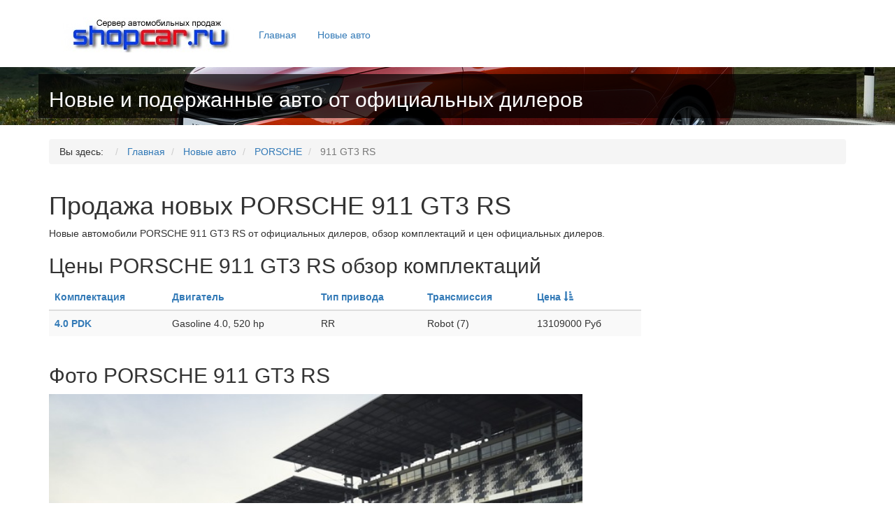

--- FILE ---
content_type: text/html; charset=utf-8
request_url: http://shopcar.ru/newcars/porsche/911_gt3_rs/?sv%5B4%5D=asc
body_size: 3435
content:
<!DOCTYPE html>
<html lang="ru">
  <head>
    <meta charset="utf-8">
    <meta http-equiv="X-UA-Compatible" content="IE=edge">
    <meta name="viewport" content="width=device-width, initial-scale=1">
    <meta name="description" content="Продажа новых PORSCHE 911 GT3 RS, цены и обзор комплектаций от официальных дилеров">
    <link rel="icon" href="/templates/shopcar/images/favicon.ico">

    <title>Продажа новых PORSCHE 911 GT3 RS, цены и обзор комплектаций от официальных дилеров</title>

    <!-- Bootstrap core CSS -->
    <link rel="stylesheet" href="https://maxcdn.bootstrapcdn.com/bootstrap/3.3.7/css/bootstrap.min.css" integrity="sha384-BVYiiSIFeK1dGmJRAkycuHAHRg32OmUcww7on3RYdg4Va+PmSTsz/K68vbdEjh4u" crossorigin="anonymous">
    <!-- Bootstrap theme -->
    <link rel="stylesheet" href="https://maxcdn.bootstrapcdn.com/bootstrap/3.3.7/css/bootstrap-theme.min.css" integrity="sha384-rHyoN1iRsVXV4nD0JutlnGaslCJuC7uwjduW9SVrLvRYooPp2bWYgmgJQIXwl/Sp" crossorigin="anonymous">
    <!-- IE10 viewport hack for Surface/desktop Windows 8 bug -->
    <link href="/templates/shopcar/css/ie10-viewport-bug-workaround.css" rel="stylesheet">

    <!-- Custom styles for this template -->
    <link href="/templates/shopcar/css/main.css" rel="stylesheet">

    <!-- Just for debugging purposes. Don't actually copy these 2 lines! -->
    <!--[if lt IE 9]><script src="/../../assets/js/ie8-responsive-file-warning.js"></script><![endif]-->
    <script src="/templates/shopcar/js/ie-emulation-modes-warning.js"></script>

    <!-- HTML5 shim and Respond.js for IE8 support of HTML5 elements and media queries -->
    <!--[if lt IE 9]>
      <script src="https://oss.maxcdn.com/html5shiv/3.7.3/html5shiv.min.js"></script>
      <script src="https://oss.maxcdn.com/respond/1.4.2/respond.min.js"></script>
    <![endif]-->
	
	<!-- Bootstrap core JavaScript
    ================================================== -->
    <!-- Placed at the end of the document so the pages load faster -->
    <script src="https://ajax.googleapis.com/ajax/libs/jquery/1.12.4/jquery.min.js"></script>
    <script>window.jQuery || document.write('<script src="/templates/shopcar/js/jquery.min.js"><\/script>')</script>
    <script src="https://maxcdn.bootstrapcdn.com/bootstrap/3.3.7/js/bootstrap.min.js" integrity="sha384-Tc5IQib027qvyjSMfHjOMaLkfuWVxZxUPnCJA7l2mCWNIpG9mGCD8wGNIcPD7Txa" crossorigin="anonymous"></script>
    <script src="/templates/shopcar/js/docs.min.js"></script>
    <!-- IE10 viewport hack for Surface/desktop Windows 8 bug -->
    <script src="/templates/shopcar/js/ie10-viewport-bug-workaround.js"></script>
  </head>

  <body>
<header class="bs-docs-nav navbar navbar-static-top" id=top> 
<div class=container> <div class=navbar-header> 
<button aria-controls=bs-navbar aria-expanded=false class="collapsed navbar-toggle" data-target=#bs-navbar data-toggle=collapse type=button> <span class=sr-only>Toggle navigation</span> <span class=icon-bar></span> <span class=icon-bar></span> <span class=icon-bar></span> </button>
<a class="navbar-brand" href="/"><img src="/templates/shopcar/images/logo.jpg"></a> 
</div> 
<nav class="collapse navbar-collapse" id=bs-navbar> 
		<ul class="nav menunav navbar-nav mod-list">
<li class="item-112 default"><a href="/" >Главная</a></li><li class="item-127 current active"><a href="/newcars/" >Новые авто</a></li></ul>

</nav> 
</div> 
</header>

	

<div class="custom"  >
	<div class="jumbotron_min">
<div class="container">
<h2>Новые и подержанные авто от официальных дилеров</h2>
</div>
</div></div>


    <div class="container theme-showcase" role="main">

	<div aria-label="Breadcrumbs" role="navigation">
	<ul itemscope itemtype="https://schema.org/BreadcrumbList" class="breadcrumb">
					<li>
				Вы здесь: &#160;
			</li>
		
						<li itemprop="itemListElement" itemscope itemtype="https://schema.org/ListItem">
											<a itemprop="item" href="/" class="pathway"><span itemprop="name">Главная</span></a>
					
											<span class="divider">
							 						</span>
										<meta itemprop="position" content="1">
				</li>
							<li itemprop="itemListElement" itemscope itemtype="https://schema.org/ListItem">
											<a itemprop="item" href="/newcars/" class="pathway"><span itemprop="name">Новые авто</span></a>
					
											<span class="divider">
							 						</span>
										<meta itemprop="position" content="2">
				</li>
							<li itemprop="itemListElement" itemscope itemtype="https://schema.org/ListItem">
											<a itemprop="item" href="/newcars/porsche/" class="pathway"><span itemprop="name">PORSCHE</span></a>
					
											<span class="divider">
							 						</span>
										<meta itemprop="position" content="3">
				</li>
							<li itemprop="itemListElement" itemscope itemtype="https://schema.org/ListItem" class="active">
					<span itemprop="name">
						911 GT3 RS					</span>
					<meta itemprop="position" content="4">
				</li>
				</ul>
</div>

				
	 <div class="row row-offcanvas row-offcanvas-right">

        <div class="col-xs-12 col-sm-9">
			<div id="system-message-container">
	</div>

			<link href="/components/com_newcars/css/newcars.css" rel="stylesheet">
<h1>Продажа новых PORSCHE 911 GT3 RS</h1><p>Новые автомобили PORSCHE 911 GT3 RS от официальных дилеров, обзор комплектаций и цен официальных дилеров.</p>
		
		<h2>Цены PORSCHE 911 GT3 RS обзор комплектаций</h2>
		
		<div style="overflow: auto;"><table width="100%" border="0" cellspacing="0" cellpadding="0" class="table table-striped">
		<thead><tr>
		<th><nobr><a href="/newcars/porsche/911_gt3_rs/?sv[1]=asc">Комплектация</a><nobr></th>
		<th><nobr><a href="/newcars/porsche/911_gt3_rs/?sv[3]=asc">Двигатель</a><nobr></th>
		<th><nobr><a href="/newcars/porsche/911_gt3_rs/?sv[0]=asc">Тип привода</a><nobr></th>
		<th><nobr><a href="/newcars/porsche/911_gt3_rs/?sv[2]=asc">Трансмиссия</a><nobr></th>
		<th><nobr><a href="/newcars/porsche/911_gt3_rs/?sv[4]=desc">Цена <span class="glyphicon glyphicon-sort-by-attributes"></span></a><nobr></th></tr></thead><tbody><tr>
						  <td align="left"> 
							<a href="/newcars/porsche/911_gt3_rs/40_pdk" class="lotlist"><strong>4.0 PDK</strong></a>
						  </td>
						  <td align="left"> 
							Gasoline 4.0, <nobr>520 hp</nobr></td>
						  <td align="left"> 
							RR</td>
						  <td align="left"> 
						    Robot (7)</td>
						  <td align="left"> 
							<nobr>13109000 Руб</nobr>
						  </td>
						</tr><tr></tbody></table></div><h2>Фото PORSCHE 911 GT3 RS</h2><img src='/images_newcars/Porsche-Porsche 911 GT3 RS/0.jpg' width="90%"><img src='/images_newcars/Porsche-Porsche 911 GT3 RS/1.jpg' width="90%"><img src='/images_newcars/Porsche-Porsche 911 GT3 RS/2.jpg' width="90%">
    <h2>Купить новый PORSCHE 911 GT3 RS у официального дилера</h2>
    <p>Продажа новых автомобилей PORSCHE 911 GT3 RS в России. На страницах нашего сайта вы можете ознакомиться с ценами PORSCHE 911 GT3 RS и обзором комплектаций с полным набором опций, официально представленных в Росиии, изучить характеристики и фото комплектаций.</p>
			
			
			<br><br>
			<!-- Yandex.RTB R-A-343650-1 -->
<div id="yandex_rtb_R-A-343650-1"></div>
<script type="text/javascript">
    (function(w, d, n, s, t) {
        w[n] = w[n] || [];
        w[n].push(function() {
            Ya.Context.AdvManager.render({
                blockId: "R-A-343650-1",
                renderTo: "yandex_rtb_R-A-343650-1",
                async: true
            });
        });
        t = d.getElementsByTagName("script")[0];
        s = d.createElement("script");
        s.type = "text/javascript";
        s.src = "//an.yandex.ru/system/context.js";
        s.async = true;
        t.parentNode.insertBefore(s, t);
    })(this, this.document, "yandexContextAsyncCallbacks");
</script>
<!-- Yandex.RTB R-A-343650-1 -->
		</div>


        <div class="col-xs-12 col-sm-3 sidebar">
		
		<!-- Yandex.RTB R-A-343650-2 -->
<div id="yandex_rtb_R-A-343650-2"></div>
<script type="text/javascript">
    (function(w, d, n, s, t) {
        w[n] = w[n] || [];
        w[n].push(function() {
            Ya.Context.AdvManager.render({
                blockId: "R-A-343650-2",
                renderTo: "yandex_rtb_R-A-343650-2",
                async: true
            });
        });
        t = d.getElementsByTagName("script")[0];
        s = d.createElement("script");
        s.type = "text/javascript";
        s.src = "//an.yandex.ru/system/context.js";
        s.async = true;
        t.parentNode.insertBefore(s, t);
    })(this, this.document, "yandexContextAsyncCallbacks");
</script>
        </div><!--/.sidebar-->
      </div><!--/row-->
  
      <footer>  
	  <hr>
        

<div class="custom"  >
	<p>© 2004 ShopCar.ru - Новые и подержанные авто от официальных дилеров</p></div>

      </footer>
					
    </div> <!-- /container -->

<!-- Yandex.Metrika counter -->
<script type="text/javascript">
(function (d, w, c) {
    (w[c] = w[c] || []).push(function() {
        try {
            w.yaCounter24046468 = new Ya.Metrika({id:24046468,
                    webvisor:true,
                    clickmap:true,
                    trackLinks:true,
                    accurateTrackBounce:true});
        } catch(e) { }
    });

    var n = d.getElementsByTagName("script")[0],
        s = d.createElement("script"),
        f = function () { n.parentNode.insertBefore(s, n); };
    s.type = "text/javascript";
    s.async = true;
    s.src = (d.location.protocol == "https:" ? "https:" : "http:") + "//mc.yandex.ru/metrika/watch.js";

    if (w.opera == "[object Opera]") {
        d.addEventListener("DOMContentLoaded", f, false);
    } else { f(); }
})(document, window, "yandex_metrika_callbacks");
</script>
<noscript><div><img src="//mc.yandex.ru/watch/24046468" style="position:absolute; left:-9999px;" alt="" /></div></noscript>
<!-- /Yandex.Metrika counter -->  </body>
</html>

--- FILE ---
content_type: text/css
request_url: http://shopcar.ru/templates/shopcar/css/main.css
body_size: 750
content:
//div{border: solid 1px red;}
body {
  padding-top: 25px;
  padding-bottom: 30px;
}

.jumbotron{
 background-color: #000000; 
 background: url(../images/b2.jpg) no-repeat;
    -moz-background-size: 100%; /* Firefox 3.6+ */
    -webkit-background-size: 100%; /* Safari 3.1+ и Chrome 4.0+ */
    -o-background-size: 100%; /* Opera 9.6+ */
    background-size: 100%; /* Современные браузеры */
	background-position: center;

 color: #FFFFFF;
}
.jumbotron_min{
 padding-top:10px;
 padding-bottom:10px;
 height:auto !important;
 height: 75px;
 min-height: 75px;
 background-color: #000000; 
 background: url(../images/b2.jpg) no-repeat;
    -moz-background-size: 100%; /* Firefox 3.6+ */
    -webkit-background-size: 100%; /* Safari 3.1+ и Chrome 4.0+ */
    -o-background-size: 100%; /* Opera 9.6+ */
    background-size: 100%; /* Современные браузеры */
	background-position: center;
 color: #FFFFFF;
}
 .jumbotron > .container, .jumbotron_min > .container{
	 background-image: url(../images/opacity.png);
	 //opacity: 0.7;
 } 
.shipsform{
 margin-top: 25px;
 padding: 15px;	
 background-color: #258D43; 


 color: #FFFFFF;
}
.shipsform > .form{
	// background-image: url(../images/opacity.png);
	 //opacity: 0.7;
	 padding: 15px;
	 padding-top: 0px;
 } 
.navbar-brand{
  padding: 0;
  position: relative;
}

.theme-dropdown .dropdown-menu {
  position: static;
  display: block;
  margin-bottom: 20px;
}

.theme-showcase > p > .btn {
  margin: 5px 0;
}

.theme-showcase .navbar .container {
  width: auto;
}
.breadcrumb{
margin-top: 20px;	
	
}
.footer {
  position: absolute;
  bottom: 0;
  width: 100%;
  /* Set the fixed height of the footer here */
  height: 60px;
}
.tab-content{
	padding: 15px;
}
.navbar-toggle .icon-bar{background-color:#563d7c}.bs-docs-nav .navbar-header .navbar-toggle{border-color:#fff}.bs-docs-nav .navbar-header .navbar-toggle:focus,.bs-docs-nav .navbar-header .navbar-toggle:hover{background-color:#f9f9f9;border-color:#f9f9f9}